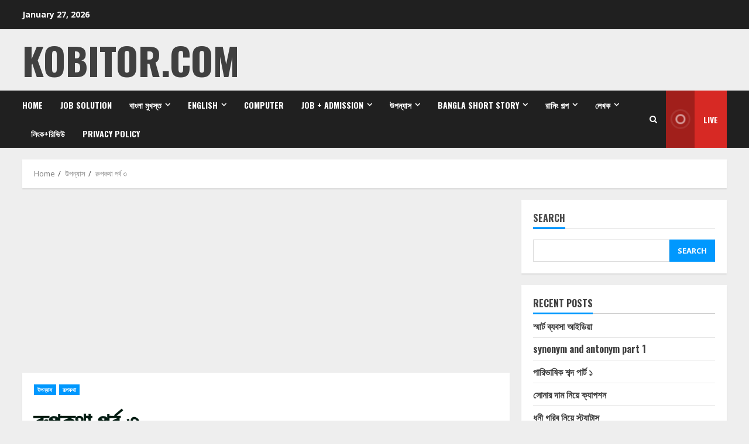

--- FILE ---
content_type: text/html; charset=utf-8
request_url: https://www.google.com/recaptcha/api2/aframe
body_size: 267
content:
<!DOCTYPE HTML><html><head><meta http-equiv="content-type" content="text/html; charset=UTF-8"></head><body><script nonce="bW3LqKiq0WRCJcJweohYlA">/** Anti-fraud and anti-abuse applications only. See google.com/recaptcha */ try{var clients={'sodar':'https://pagead2.googlesyndication.com/pagead/sodar?'};window.addEventListener("message",function(a){try{if(a.source===window.parent){var b=JSON.parse(a.data);var c=clients[b['id']];if(c){var d=document.createElement('img');d.src=c+b['params']+'&rc='+(localStorage.getItem("rc::a")?sessionStorage.getItem("rc::b"):"");window.document.body.appendChild(d);sessionStorage.setItem("rc::e",parseInt(sessionStorage.getItem("rc::e")||0)+1);localStorage.setItem("rc::h",'1769516116032');}}}catch(b){}});window.parent.postMessage("_grecaptcha_ready", "*");}catch(b){}</script></body></html>